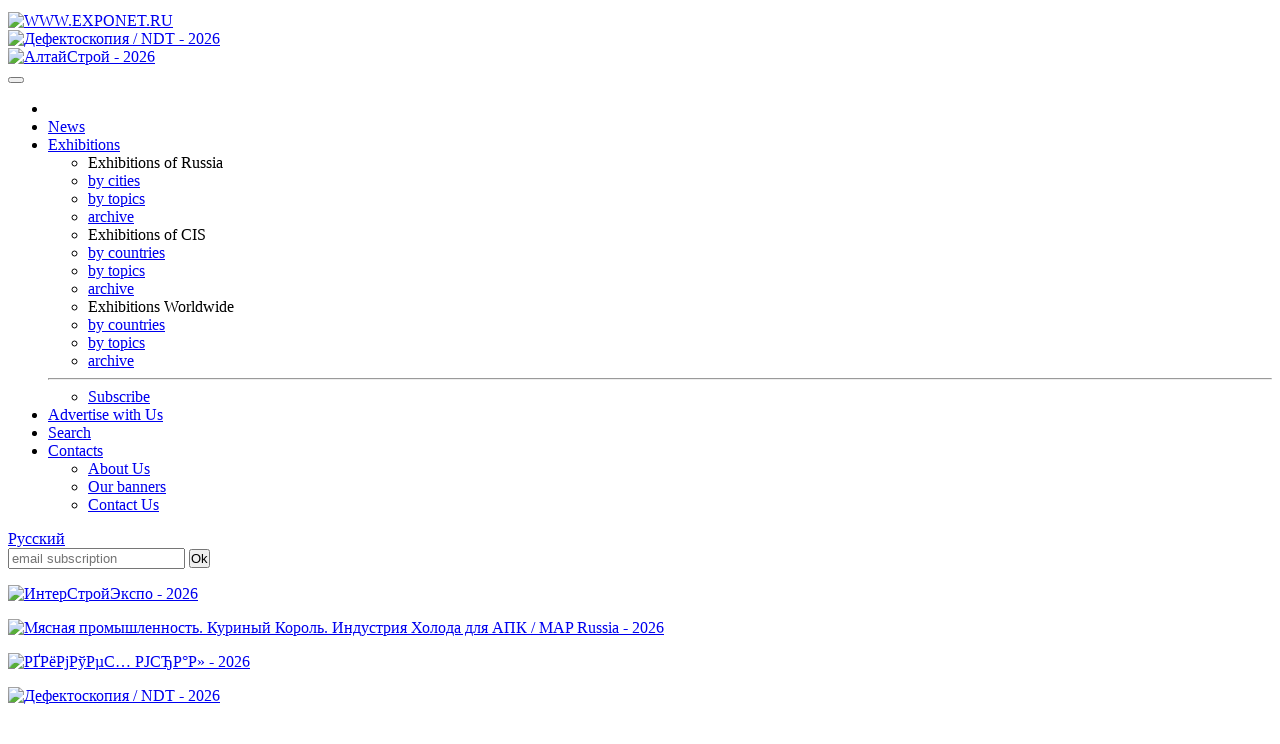

--- FILE ---
content_type: text/html; charset=windows-1251
request_url: https://www.exponet.ru/exhibitions/area/cis/topics/promexpo/dates/2009/p1l10000.en.html
body_size: 10608
content:
<!DOCTYPE html>
<HTML lang="en"><HEAD>
<META HTTP-EQUIV="Content-type" CONTENT="text/html; charset=windows-1251">
<meta name="viewport" content="initial-scale=1">
<link rel="stylesheet" type="text/css" href="/css/main1769033551.css" />
<link rel="stylesheet" href="/css/new/bootstrap.min.css" />
<link rel="stylesheet" href="/css/new/exponet-theme.css" />
<link rel="stylesheet" href="/css/jquery.fancybox.css" />

<link rel="stylesheet" type="text/css" media="screen" href="/css/new/main.css" />

<script src="/js/vendor/jquery-1.11.1.min.js"></script>
<script>window.jQuery || document.write('<script src="/js/vendor/jquery-1.11.1.min.js"><\/script>')</script>

<script src="/js/vendor/bootstrap.min.js"></script>
<script src="/js/jquery.fancybox.pack.js"></script>
<link rel="canonical" href="https://www.exponet.ru/exhibitions/area/cis/topics/promexpo/dates/2009/p1l10000.en.html" />
<meta name="revisit-after" content="7 Days">
<meta name="robots" content="ALL">
<meta name="rating" content="GENERAL">
<meta name="author" content="Exponet Ltd." />

<meta name='yandex-verification' content='4ca3f853c1f69868' />

<link rel="SHORTCUT ICON" href="/images/favicon.svg" />
<link rel="icon" href="/images/favicon.svg" type="image/svg+xml" />

<TITLE>EXPONET.RU - past  exhibitions in CIS by topic "Industrial Exhibitions"</TITLE>
<!--htdig_noindex-->
<meta name="keywords" content="machine, construction, industry, metallurgy, tools, machine tools, machine-tool construction, fuel, power navigation, shipbuilding, metallurgy, metal working equipment, computers mountain oil and gas, chemical industry, municipal economy, construction, automobile, tractor, aircraft, shipbuilding, researches and technologies, food-processing industry, power, electrical, engineer, instrument making, production and technologies military, sector tool engineering, product engineering, installation works, computer-aided manufacturing, robotics, ecology, safety, new and artificial materials, materials, science, technology, trade shows, tradeshows, tradeshow, trade show directories, current tradeshows, international, national"><!--/htdig_noindex-->
<script src="/js/vendor/modernizr-2.6.2.min.js"></script>
<script src="/js/main.js"></script>
<script src="//rum-static.pingdom.net/pa-5b7e4fe7ec93af0016000011.js" async></script>
</HEAD>
<!-- Google tag (gtag.js) -->
<script async src="https://www.googletagmanager.com/gtag/js?id=G-VCJJX8MWJV"></script>
<script>
  window.dataLayer = window.dataLayer || [];
  function gtag(){dataLayer.push(arguments);}
  gtag('js', new Date());

  gtag('config', 'G-VCJJX8MWJV');
</script>
<BODY>
<div class="container">
<TABLE class="counters_top"><TR>
<script src="/cb.js" type="text/javascript"></script>
</TR></TABLE><!--htdig_noindex-->

<header id="mainheader">
      <div class="headcol"><a href="/" id="logo" class="pull-left"><img src="/images/exponet.jpg" class="img-responsive" alt="WWW.EXPONET.RU"></a></div>

<!--<header id="mainheader">
      <div class="headcol"><a href="/" id="logo" class="pull-left"><img src="/images/exponet8mart.jpg" class="img-responsive" alt="WWW.EXPONET.RU"></a></div>
-->

<!--	<div class="headcol"><a href="/" id="logo" class="pull-left"><img src="/images/exponet_ny.gif" class="img-responsive" alt="WWW.EXPONET.RU"></a></div>
-->
	<div class="headcol text-center bannerholder"><A HREF="/banner.ru.html?id=20260429-defectoskopiya2026-234x60" TARGET="_blank"
><IMG SRC="https://exponet.ru/images/banners/20260429-defectoskopiya2026-234x60.gif?1769033551"
 WIDTH="234" HEIGHT="60" BORDER="0"
 ALT="Дефектоскопия / NDT - 2026"
></A></div>
	<div class="headcol text-right bannerholder"><A HREF="/banner.ru.html?id=20260430-altaystroybar2026-468x60" TARGET="_blank"
><IMG SRC="https://exponet.ru/images/banners/20260430-altaystroybar2026-468x60.jpg?1769033551"
 WIDTH="468" HEIGHT="60" BORDER="0"
 ALT="АлтайСтрой - 2026"
></A></div>
</header>
<div class="row" id="mainnav">
	<nav class="navbar navbar-primary topnav">
    <button class="menu__btn">
      <span></span>
    </button>
		 <ul class="nav navbar-nav">
			<li><a href="/index.en.html"><img src="/images/icon-home.png" alt=""></a></li>
			<li><a href="/news/exhibitions/index.en.html">News</a></li>
			<li class="parent">
				<a href="#">Exhibitions</a>
				<div class="dropdown-box">
					<div class="nav-row">
						<ul role="menu">
							<li>Exhibitions of Russia</li>
							<li><a href="/exhibitions/countries/rus/cities/index.en.html">by cities</a></li>
							<li><a href="/exhibitions/countries/rus/topics/index.en.html">by topics</a></li>
							<li><a href="/exhibitions/countries/rus/cities/dates/past/index.en.html">archive</a></li>
						</ul>
						<ul role="menu">
							<li>Exhibitions of CIS</li>
							<li><a href="/exhibitions/area/cis/index.en.html">by countries</a></li>
							<li><a href="/exhibitions/area/cis/topics/dates/future/index.en.html">by topics</a></li>
							<li><a href="/exhibitions/area/cis/dates/past/index.en.html">archive</a></li>
						</ul>
						<ul role="menu">
							<li>Exhibitions Worldwide</li>
							<li><a href="/exhibitions/area/world/index.en.html">by countries</a></li>
							<li><a href="/exhibitions/area/world/topics/dates/future/index.en.html">by topics</a></li>
							<li><a href="/exhibitions/area/world/dates/past/index.en.html">archive</a></li>						</ul>
					</div>
					<hr>
					<ul class="text-center">
						<li><a href="/subscribe.en.html">Subscribe</a></li>
					</ul>
				</div>				
			 </li>
			 <li><a href="/advert.en.html">Advertise with Us</a></li>
			 <li >
				<a href="/search/index.en.html">Search</a>
							</li>
			<li class="parent">
				<a href="/infocentre/contact.en.html">Contacts</a>
				<div class="dropdown-box">
					<ul>
						<li><a href="/infocentre/about.en.html">About Us</a></li>
						<li><a href="/buttons/index.en.html">Our banners</a></li>
						<li><a href="/infocentre/contact.en.html">Contact Us</a></li>
					</ul>
				</div>
			</li>
		</ul>
		<div class="pull-right pr1">
							<div class="pull-right">
					<a href="index.ru.html" class="btn btn-primary btn-sm navbar-btn">Русский</a>
				</div>
				                <div class="b-date pull-right">
			<FORM ACTION="/subscribe.en.html" METHOD="POST" style="margin:0;">
			<span class="form-group" style="margin:0;padding:0;"><input type="email" name="email" class="form-control" placeholder="email subscription"/></span>
			<span><input type=submit value="Ok" class="btn btn-primary btn-sm navbar-btn" style="margin:0;padding:0;"></span>
			</FORM>
			</div>
			<!-- <div class="b-date pull-right">
				<span>Today 22nd January 2026</span>
			</div> -->
		</div>
	</nav>
</div><!--/htdig_noindex-->
<section id="mainsection" class="row">
	<div id="sidebar">
		<!--htdig_noindex-->
<div class="text-center"><p class="thumbnail center-block mb10"><A HREF="/banner.ru.html?id=20260416-iseforum2026-100x100" TARGET="_blank"
><IMG SRC="https://exponet.ru/images/banners/20260416-iseforum2026-100x100.gif?1769033551"
 WIDTH="100" HEIGHT="100" BORDER="0"
 ALT="ИнтерСтройЭкспо - 2026"
></A></p></div>
<div class="text-center"><p class="thumbnail center-block mb10"><A HREF="/banner.ru.html?id=20260521-henkingmo2026-100x100" TARGET="_blank"
><IMG SRC="https://exponet.ru/images/banners/20260521-henkingmo2026-100x100.jpg?1769033551"
 WIDTH="100" HEIGHT="100" BORDER="0"
 ALT="Мясная промышленность. Куриный Король. Индустрия Холода для АПК / MAP Russia - 2026"
></A></p></div>
<div class="text-center"><p class="thumbnail center-block mb10"><A HREF="/banner.ru.html?id=20260528-chemtechek2026-100x100" TARGET="_blank"
><IMG SRC="https://exponet.ru/images/banners/20260528-chemtechek2026-100x100.png?1769033551"
 WIDTH="100" HEIGHT="100" BORDER="0"
 ALT="РҐРёРјРўРµС… РЈСЂР°Р» - 2026"
></A>
</p></div>
<div class="text-center"><p class="thumbnail center-block mb10">
<A HREF="/banner.ru.html?id=20260429-defectoskopiya2026-100x100" TARGET="_blank"
><IMG SRC="https://exponet.ru/images/banners/20260429-defectoskopiya2026-100x100.gif?1769033551"
 WIDTH="100" HEIGHT="100" BORDER="0"
 ALT="Дефектоскопия / NDT - 2026"
></A></p></div>
<div class="text-center"><p class="thumbnail center-block"><A HREF="/banner.ru.html?id=20260628-exporussiavnm2026-100x100" TARGET="_blank"
><IMG SRC="https://exponet.ru/images/banners/20260628-exporussiavnm2026-100x100.gif?1769033551"
 WIDTH="100" HEIGHT="100" BORDER="0"
 ALT="EXPO EURASIA VIETNAM 2026"
></A></p></div>

<FORM ACTION="/subscribe.en.html" METHOD="POST" style="margin:0;">
	<div class="panel panel-success">
		<div class="panel-heading text-center text-uppercase">Subscribe</div>
		<div class="panel-body text-center" style="background:#e9ecf1">
			<p>To receive periodical announces about upcoming exhibitions enter your e-mail address here.</p>
			<div class="form-group">
				<input type="email" name="email" class="form-control" placeholder="E-mail" />
			</div>
			<div class="form-group">
				<input type="submit" value="Subscribe" class="btn btn-success btn-block">
			</div>
		</div>
	</div>
</FORM>	</div>
	<div id="maincontent">
<ol class="breadcrumb">
	<li><A HREF="/index.en.html">EXPONET.RU</A></li>
	<li><A HREF="/exhibitions/area/cis/topics/dates/past/index.en.html">Exhibitions in CIS</A></li>
	<li><A HREF="/exhibitions/area/cis/topics/promexpo/dates/past/index.en.html">Industrial Exhibitions</A></li>
</ol>

<DIV class="expoheader">
<h1 class="page-title">Industrial Exhibitions</h1>
<ul class="nav nav-tabs nav-justified" id="expoTab">
		<li ><A href="/exhibitions/area/cis/topics/promexpo/dates/future/index.en.html">upcoming</a></li>
		<li class="active" ><A HREF="/exhibitions/area/cis/topics/promexpo/dates/past/index.en.html">past</A></li>
	</ul>
</DIV><!-- expo_header -->
<DIV class="expolist">
<h3>past  exhibitions in CIS</h3>
<ul class="pagination pagination-sm mb5">
<li class="disabled"><span>See also:</span><li><A href="/exhibitions/area/cis/topics/promexpo/dates/2025/index.en.html">2025</a></li><li><A href="/exhibitions/area/cis/topics/promexpo/dates/2024/index.en.html">2024</a></li><li><A href="/exhibitions/area/cis/topics/promexpo/dates/2023/index.en.html">2023</a></li><li><A href="/exhibitions/area/cis/topics/promexpo/dates/2022/index.en.html">2022</a></li><li><A href="/exhibitions/area/cis/topics/promexpo/dates/2021/index.en.html">2021</a></li><li><A href="/exhibitions/area/cis/topics/promexpo/dates/2020/index.en.html">2020</a></li><li><A href="/exhibitions/area/cis/topics/promexpo/dates/2019/index.en.html">2019</a></li><li><A href="/exhibitions/area/cis/topics/promexpo/dates/2018/index.en.html">2018</a></li><li><A href="/exhibitions/area/cis/topics/promexpo/dates/2017/index.en.html">2017</a></li><li><A href="/exhibitions/area/cis/topics/promexpo/dates/2016/index.en.html">2016</a></li><li><A href="/exhibitions/area/cis/topics/promexpo/dates/2015/index.en.html">2015</a></li><li><A href="/exhibitions/area/cis/topics/promexpo/dates/2014/index.en.html">2014</a></li><li><A href="/exhibitions/area/cis/topics/promexpo/dates/2013/index.en.html">2013</a></li><li><A href="/exhibitions/area/cis/topics/promexpo/dates/2012/index.en.html">2012</a></li><li><A href="/exhibitions/area/cis/topics/promexpo/dates/2011/index.en.html">2011</a></li><li><A href="/exhibitions/area/cis/topics/promexpo/dates/2010/index.en.html">2010</a></li><li class="active"><span>2009</span></li><li><A href="/exhibitions/area/cis/topics/promexpo/dates/2008/index.en.html">2008</a></li><li><A href="/exhibitions/area/cis/topics/promexpo/dates/2007/index.en.html">2007</a></li><li><A href="/exhibitions/area/cis/topics/promexpo/dates/2006/index.en.html">2006</a></li><li><A href="/exhibitions/area/cis/topics/promexpo/dates/2005/index.en.html">2005</a></li><li><A href="/exhibitions/area/cis/topics/promexpo/dates/2004/index.en.html">2004</a></li><li><A href="/exhibitions/area/cis/topics/promexpo/dates/2003/index.en.html">2003</a></li><li><A href="/exhibitions/area/cis/topics/promexpo/dates/2002/index.en.html">2002</a></li><li><A href="/exhibitions/area/cis/topics/promexpo/dates/2001/index.en.html">2001</a></li><li><A href="/exhibitions/area/cis/topics/promexpo/dates/2000/index.en.html">2000</a></li></ul>
<TABLE class="table table-striped">
<TR>
<Th style="width: 88px;">Date</Th>
<Th>Title, short description</Th>
<Th>&nbsp;</Th></TR><tr>
<td class="color1" >
11.02<br>13.02.2009</TD>
<TD class="color1" >
<A HREF="/exhibitions/by-id/metallv/metallv2009/index.en.html"><b>Metal. Equipment. Instrument - 2009</b></A> <b> (Lvov, Ukraine)</b><br/>
1st Specialized Exhibition</TD>
<TD class="color1" >&nbsp;</TD></TR><tr>
<td class="color2" >
25.02<br>27.02.2009</TD>
<TD class="color2" >
<A HREF="/exhibitions/by-id/energovin/energovin2009/index.en.html"><b>Energy Consumption. Energy Saving - 2009</b></A> <b> (Vinnica, Ukraine)</b><br/>
2nd Interregional Specialized Exhibition</TD>
<TD class="color2" >&nbsp;</TD></TR><tr>
<td class="color1" >
03.03<br>06.03.2009</TD>
<TD class="color1" >
<A HREF="/exhibitions/by-id/coldki/coldki2009/index.en.html"><b>Industrial Cold - 2009</b></A> <b> (Kiev, Ukraine)</b><br/>
8th Specialized Trade Show of Technologies for Industrial Refrigeration, Air Conditioning, and Ventilation</TD>
<TD class="color1" >&nbsp;</TD></TR><tr>
<td class="color2" >
04.03<br>06.03.2009</TD>
<TD class="color2" >
<A HREF="/exhibitions/by-id/electricslv/electricslv2009/index.en.html"><b>Electrics - 2009</b></A> <b> (Lvov, Ukraine)</b><br/>
5th Specialized Exhibition</TD>
<TD class="color2" >&nbsp;</TD></TR><tr>
<td class="color1" >
17.03<br>19.03.2009</TD>
<TD class="color1" >
<A HREF="/exhibitions/by-id/energyweekta/energyweekta2009/index.en.html"><b>Uzbekistan Energyweek - 2009</b></A> <b> (Tashkent, Uzbekistan)</b><br/>
4th International Specialized Exhibition</TD>
<TD class="color1" ><a href="/exhibitions/online/energyweekta2009/index.ru.html">Online&nbsp;catalog</a></TD></TR><tr>
<td class="color2" >
17.03<br>20.03.2009</TD>
<TD class="color2" >
<A HREF="/exhibitions/by-id/coldtroyanki/coldtroyanki2009/index.en.html"><b>Cold - 2009</b></A> <b> (Kiev, Ukraine)</b><br/>
12th International Specialized Exhibition</TD>
<TD class="color2" >&nbsp;</TD></TR><tr>
<td class="color1" >
17.03<br>19.03.2009</TD>
<TD class="color1" >
<A HREF="/exhibitions/by-id/uzelectroexpota/uzelectroexpota2009/index.en.html"><b>UzElectroExpo - 2009</b></A> <b> (Tashkent, Uzbekistan)</b><br/>
Specialized Exhibition</TD>
<TD class="color1" >&nbsp;</TD></TR><tr>
<td class="color1" >
17.03<br>19.03.2009</TD>
<TD class="color1" >
<A HREF="/exhibitions/by-id/energeticsta/energeticsta2009/index.en.html"><b>Energetics - 2009</b></A> <b> (Tashkent, Uzbekistan)</b><br/>
Specialized Exhibition</TD>
<TD class="color1" >&nbsp;</TD></TR><tr>
<td class="color1" >
17.03<br>19.03.2009</TD>
<TD class="color1" >
<A HREF="/exhibitions/by-id/energyta/energyta2009/index.en.html"><b>Clean Energy. Energy Saving - 2009</b></A> <b> (Tashkent, Uzbekistan)</b><br/>
4th International Specialized Exhibition of Energy Saving Technologies, Equipment for Energy Production on the Base of Renewable Sources, Energy Transformation and Distribution</TD>
<TD class="color1" >&nbsp;</TD></TR><tr>
<td class="color2" >
18.03<br>20.03.2009</TD>
<TD class="color2" >
<A HREF="/exhibitions/by-id/promstroyindustryas/promstroyindustryas2009/index.en.html"><b>Industrial Engineering - Astana - 2009</b></A> <b> (Astana, Kazakhstan)</b><br/>
10th Kazakhstan International Exhibition</TD>
<TD class="color2" >&nbsp;</TD></TR><tr>
<td class="color1" >
25.03<br>27.03.2009</TD>
<TD class="color1" >
<A HREF="/exhibitions/by-id/uzfoodta/uzfoodta2009/index.en.html"><b>WorldFoodUzbekistan - 2009</b></A> <b> (Tashkent, Uzbekistan)</b><br/>
9th International Uzbekistan Exhibition "Food Industry and Agriculture"</TD>
<TD class="color1" >&nbsp;</TD></TR><tr>
<td class="color2" >
31.03<br>03.04.2009</TD>
<TD class="color2" >
<A HREF="/exhibitions/by-id/instrumentki/instrumentki2009/index.en.html"><b>Metalworking. Instruments. Plastic - 2009</b></A> <b> (Kiev, Ukraine)</b>&nbsp;<img src="/images/awards/ufi.gif" width="30" height="23" alt="" title="Exhibition has been confered the rank of UFI"><br/>
International Specialized Exhibition</TD>
<TD class="color2" >&nbsp;</TD></TR><tr>
<td class="color1" >
01.04<br>04.04.2009</TD>
<TD class="color1" >
<A HREF="/exhibitions/by-id/energyvin/energyvin2009/index.en.html"><b>Building Market - 2009</b></A> <b> (Vinnica, Ukraine)</b><br/>
12th Interregional Specialized Exhibition</TD>
<TD class="color1" >&nbsp;</TD></TR><tr>
<td class="color2" >
01.04<br>03.04.2009</TD>
<TD class="color2" >
<A HREF="/exhibitions/by-id/fireki/fireki2009/index.en.html"><b>Firetech - Fire Safety Technologies - 2009</b></A> <b> (Kiev, Ukraine)</b><br/>
International Specialized Exhibition</TD>
<TD class="color2" >&nbsp;</TD></TR><tr>
<td class="color1" >
06.04<br>09.04.2009</TD>
<TD class="color1" >
<A HREF="/exhibitions/by-id/elcomki/elcomki2009/index.en.html"><b>Elcom Ukraine - 2009</b></A> <b> (Kiev, Ukraine)</b><br/>
13th International Exhibition of Power Engineering, Electrical Goods, Energy-Efficiency</TD>
<TD class="color1" >&nbsp;</TD></TR><tr>
<td class="color2" >
07.04<br>09.04.2009</TD>
<TD class="color2" >
<A HREF="/exhibitions/by-id/oilat/oilat2009/index.en.html"><b>Atyrau Oil & Gas - 2009</b></A> <b> (Atyrau, Kazakhstan)</b><br/>
8th North Caspian Regional Exhibition</TD>
<TD class="color2" >&nbsp;</TD></TR><tr>
<td class="color1" >
07.04<br>08.04.2009</TD>
<TD class="color1" >
<A HREF="/exhibitions/by-id/oiltechat/oiltechat2009/index.en.html"><b>OilTech Kazakhstan - 2009</b></A> <b> (Atyrau, Kazakhstan)</b><br/>
3rd Kazakhstan Technological Conference on Oil and Gas</TD>
<TD class="color1" >&nbsp;</TD></TR><tr>
<td class="color2" >
08.04<br>10.04.2009</TD>
<TD class="color2" >
<A HREF="/exhibitions/by-id/industrialexpota/industrialexpota2009/index.en.html"><b>IndustrialExpo Uzbekistan - 2009</b></A> <b> (Tashkent, Uzbekistan)</b><br/>
5th International Industrial Exhibition "Power. Chemistry. Mechanical Engineering"</TD>
<TD class="color2" >&nbsp;</TD></TR><tr>
<td class="color1" >
08.04<br>10.04.2009</TD>
<TD class="color1" >
<A HREF="/exhibitions/by-id/laboratoryata/laboratoryata2009/index.en.html"><b>Laboratory Expo Uzbekistan - 2009</b></A> <b> (Tashkent, Uzbekistan)</b><br/>
3rd Central Asian Specialized Exhibition</TD>
<TD class="color1" >&nbsp;</TD></TR><tr>
<td class="color2" >
14.04<br>17.04.2009</TD>
<TD class="color2" >
<A HREF="/exhibitions/by-id/labortechki/labortechki2009/index.en.html"><b>LaborTech - 2009</b></A> <b> (Kiev, Ukraine)</b><br/>
9th International Specialized Exhibition</TD>
<TD class="color2" >&nbsp;</TD></TR><tr>
<td class="color2" >
14.04<br>17.04.2009</TD>
<TD class="color2" >
<A HREF="/exhibitions/by-id/measurementki/measurementki2009/index.en.html"><b>CMD&A - 2009</b></A> <b> (Kiev, Ukraine)</b><br/>
4th International Specialized Exhibition</TD>
<TD class="color2" >&nbsp;</TD></TR><tr>
<td class="color1" >
15.04<br>18.04.2009</TD>
<TD class="color1" >
<A HREF="/exhibitions/by-id/expopackal/expopackal2009/index.en.html"><b>PackTek Kazakhstan - 2009</b></A> <b> (Almaty, Kazakhstan)</b><br/>
10th International Exhibition of Equipment and Technologies for Packing Industry</TD>
<TD class="color1" >&nbsp;</TD></TR><tr>
<td class="color1" >
15.04<br>18.04.2009</TD>
<TD class="color1" >
<A HREF="/exhibitions/by-id/foodtekal/foodtekal2009/index.en.html"><b>FoodTek Kazakhstan - 2009</b></A> <b> (Almaty, Kazakhstan)</b><br/>
10th International Exhibition of Food Processing Equipment, Trade Equipment, Equipment for Bars and Restaurants</TD>
<TD class="color1" >&nbsp;</TD></TR><tr>
<td class="color2" >
23.04<br>25.04.2009</TD>
<TD class="color2" >
<A HREF="/exhibitions/by-id/cleanexpoal/cleanexpoal2009/index.en.html"><b>CleanExpo Central Asia - 2009</b></A> <b> (Almaty, Kazakhstan)</b><br/>
7th Central Asiatic  International Exhibition "Cleaning and Washing Means, Equipment for Dry-Cleaners and Laundries and Cleaning Equipment"</TD>
<TD class="color2" >&nbsp;</TD></TR><tr>
<td class="color1" >
12.05<br>14.05.2009</TD>
<TD class="color1" >
<A HREF="/exhibitions/by-id/oguta/oguta2009/index.en.html"><b>OIL & GAS - 2009</b></A> <b> (Tashkent, Uzbekistan)</b><br/>
13th Uzbek International Exhibition "Oil and Gas"</TD>
<TD class="color1" >&nbsp;</TD></TR><tr>
<td class="color2" >
19.05<br>22.05.2009</TD>
<TD class="color2" >
<A HREF="/exhibitions/by-id/weldingmi/weldingmi2009/index.en.html"><b>Welding - 2009</b></A> <b> (Minsk, Belarus)</b><br/>
10th International Specialized Exhibition</TD>
<TD class="color2" >&nbsp;</TD></TR><tr>
<td class="color1" >
19.05<br>22.05.2009</TD>
<TD class="color1" >
<A HREF="/exhibitions/by-id/belpromexpomi/belpromexpomi2009/index.en.html"><b>Belpromexpo - Modern Plant - 2009</b></A> <b> (Minsk, Belarus)</b><br/>
12th International Specialized Exhibition</TD>
<TD class="color1" >&nbsp;</TD></TR><tr>
<td class="color1" >
19.05<br>22.05.2009</TD>
<TD class="color1" >
<A HREF="/exhibitions/by-id/energysavmi/energysavmi2009/index.en.html"><b>Energy & Resource Saving - 2009</b></A> <b> (Minsk, Belarus)</b><br/>
13th International Specialized Exhibition</TD>
<TD class="color1" >&nbsp;</TD></TR><tr>
<td class="color2" >
20.05<br>22.05.2009</TD>
<TD class="color2" >
<A HREF="/exhibitions/by-id/powerkazaal/powerkazaal2009/index.en.html"><b>Power-Kazindustry - 2009</b></A> <b> (Almaty, Kazakhstan)</b><br/>
10th International Industrial Exhibition of Power Engineering and Electric Engineering</TD>
<TD class="color2" >&nbsp;</TD></TR><tr>
<td class="color2" >
20.05<br>22.05.2009</TD>
<TD class="color2" >
<A HREF="/exhibitions/by-id/automational/automational2009/index.en.html"><b>Industrial Automation - 2009</b></A> <b> (Almaty, Kazakhstan)</b><br/>
International Exhibition</TD>
<TD class="color2" >&nbsp;</TD></TR><tr>
<td class="color1" >
20.05<br>22.05.2009</TD>
<TD class="color1" >
<A HREF="/exhibitions/by-id/mintechal/mintechal2009/index.en.html"><b>MinTech - 2009</b></A> <b> (Ust-Kamenogorsk, Kazakhstan)</b><br/>
7th International Exhibition of Equipment and Technologies of Mineral</TD>
<TD class="color1" >&nbsp;</TD></TR><tr>
<td class="color1" >
20.05<br>22.05.2009</TD>
<TD class="color1" >
<A HREF="/exhibitions/by-id/pumpsal/pumpsal2009/index.en.html"><b>Pumps & Compressors - 2009</b></A> <b> (Almaty, Kazakhstan)</b><br/>
International Exhibition</TD>
<TD class="color1" >&nbsp;</TD></TR><tr>
<td class="color1" >
20.05<br>22.05.2009</TD>
<TD class="color1" >
<A HREF="/exhibitions/by-id/cablesal/cablesal2009/index.en.html"><b>Lighting Equipment & Cables - 2009</b></A> <b> (Almaty, Kazakhstan)</b><br/>
International Exhibition</TD>
<TD class="color1" >&nbsp;</TD></TR><tr>
<td class="color1" >
20.05<br>22.05.2009</TD>
<TD class="color1" >
<A HREF="/exhibitions/by-id/energyal/energyal2009/index.en.html"><b>Power-Kazindustry - 2009</b></A> <b> (Almaty, Kazakhstan)</b><br/>
International Exhibition</TD>
<TD class="color1" >&nbsp;</TD></TR><tr>
<td class="color1" >
20.05<br>22.05.2009</TD>
<TD class="color1" >
<A HREF="/exhibitions/by-id/machinebuildingal/machinebuildingal2009/index.en.html"><b>Machine-Building and Metal-Working - 2009</b></A> <b> (Almaty, Kazakhstan)</b><br/>
3rd International Industrial Exhibition on Metalworking</TD>
<TD class="color1" >&nbsp;</TD></TR><tr>
<td class="color2" >
21.05<br>24.05.2009</TD>
<TD class="color2" >
<A HREF="/exhibitions/by-id/mebelod/mebelod2009/index.en.html"><b>Furniture and Interior - 2009</b></A> <b> (Odessa, Ukraine)</b><br/>
16th International Exhibition</TD>
<TD class="color2" >&nbsp;</TD></TR><tr>
<td class="color1" >
26.05<br>29.05.2009</TD>
<TD class="color1" >
<A HREF="/exhibitions/by-id/cemal/cemal2009/index.en.html"><b>Cem Central Asia - 2009</b></A> <b> (Almaty, Kazakhstan)</b><br/>
5th Anniversary Central Asian International Exhibition of Household Appliances, Electronics and Goods for Home</TD>
<TD class="color1" >&nbsp;</TD></TR><tr>
<td class="color2" >
02.06<br>05.06.2009</TD>
<TD class="color2" >
<A HREF="/exhibitions/by-id/oilba/oilba2009/index.en.html"><b>Caspian Oil and Gas - 2009</b></A> <b> (Baku, Azerbaijan)</b><br/>
16th International Exhibition and Conference</TD>
<TD class="color2" ><a href="/exhibitions/by-id/oilba/oilba2009/pressrelease.en.html" target="_blank">Press release</a></TD></TR><tr>
<td class="color1" >
02.06<br>05.06.2009</TD>
<TD class="color1" >
<A HREF="/exhibitions/by-id/microclimatemi/microclimatemi2009/index.en.html"><b>Microclimate and Cold - 2009</b></A> <b> (Minsk, Belarus)</b><br/>
3rd International Specialized Exhibition</TD>
<TD class="color1" >&nbsp;</TD></TR><tr>
<td class="color2" >
10.06<br>12.06.2009</TD>
<TD class="color2" >
<A HREF="/exhibitions/by-id/sheetmetalki/sheetmetalki2009/index.en.html"><b>Sheet Metal Ukraine - 2009</b></A> <b> (Kiev, Ukraine)</b><br/>
4th Specialized Technical Exhibition with International Participation</TD>
<TD class="color2" >&nbsp;</TD></TR><tr>
<td class="color1" >
10.06<br>13.06.2009</TD>
<TD class="color1" >
<A HREF="/exhibitions/by-id/furnitureal/furnitureal2009/index.en.html"><b>Furniture & Interior - 2009</b></A> <b> (Almaty, Kazakhstan)</b><br/>
International Exhibition</TD>
<TD class="color1" >&nbsp;</TD></TR><tr>
<td class="color2" >
10.06<br>12.06.2009</TD>
<TD class="color2" >
<A HREF="/exhibitions/by-id/tollski/tollski2009/index.en.html"><b>Tools and Fasteners - 2009</b></A> <b> (Kiev, Ukraine)</b><br/>
Specialized Industrial Exhibition</TD>
<TD class="color2" >&nbsp;</TD></TR><tr>
<td class="color1" >
10.06<br>12.06.2009</TD>
<TD class="color1" >
<A HREF="/exhibitions/by-id/wireropeki/wireropeki2009/index.en.html"><b>Wire & Hardware Ukraine - 2009</b></A> <b> (Kiev, Ukraine)</b><br/>
5th Specialized Technical Exhibition with International Participation</TD>
<TD class="color1" >&nbsp;</TD></TR><tr>
<td class="color1" >
10.06<br>12.06.2009</TD>
<TD class="color1" >
<A HREF="/exhibitions/by-id/engineersurfki/engineersurfki2009/index.en.html"><b>Surface Engineering - 2009</b></A> <b> (Kiev, Ukraine)</b><br/>
5th Specialized Technical Exhibition with International Participation</TD>
<TD class="color1" >&nbsp;</TD></TR><tr>
<td class="color2" >
10.06<br>12.06.2009</TD>
<TD class="color2" >
<A HREF="/exhibitions/by-id/weldingtechki/weldingtechki2009/index.en.html"><b>Welding. Related Technologies - 2009</b></A> <b> (Kiev, Ukraine)</b><br/>
Specialized Industrial Exhibition</TD>
<TD class="color2" >&nbsp;</TD></TR><tr>
<td class="color2" >
10.06<br>12.06.2009</TD>
<TD class="color2" >
<A HREF="/exhibitions/by-id/industrialforestki/industrialforestki2009/index.en.html"><b>Industrial Ecology - 2009</b></A> <b> (Kiev, Ukraine)</b><br/>
Specialized Industrial Exhibition</TD>
<TD class="color2" >&nbsp;</TD></TR><tr>
<td class="color1" >
10.06<br>12.06.2009</TD>
<TD class="color1" >
<A HREF="/exhibitions/by-id/metalski/metalski2009/index.en.html"><b>Non-Ferrous Metals Ukraine - 2009</b></A> <b> (Kiev, Ukraine)</b><br/>
Specialized Technical Exhibition with International Participation</TD>
<TD class="color1" >&nbsp;</TD></TR><tr>
<td class="color2" >
10.06<br>12.06.2009</TD>
<TD class="color2" >
<A HREF="/exhibitions/by-id/toplivoki/toplivoki2009/index.en.html"><b>MEDVIN: World of Liquefied and Compressed Gases - 2009</b></A> <b> (Kiev, Ukraine)</b><br/>
9th International Business-Forum and Specialized Exhibition</TD>
<TD class="color2" >&nbsp;</TD></TR><tr>
<td class="color1" >
10.06<br>12.06.2009</TD>
<TD class="color1" >
<A HREF="/exhibitions/by-id/pipelineki/pipelineki2009/index.en.html"><b>Pipeline Transportation - 2009</b></A> <b> (Kiev, Ukraine)</b><br/>
Specialized Industrial Exhibition</TD>
<TD class="color1" >&nbsp;</TD></TR><tr>
<td class="color2" >
10.06<br>12.06.2009</TD>
<TD class="color2" >
<A HREF="/exhibitions/by-id/pipeski/pipeski2009/index.en.html"><b>Tubes & Fittings Ukraine - 2009</b></A> <b> (Kiev, Ukraine)</b><br/>
Specialized Technical Exhibition with International Participation</TD>
<TD class="color2" >&nbsp;</TD></TR><tr>
<td class="color1" >
10.06<br>13.06.2009</TD>
<TD class="color1" >
<A HREF="/exhibitions/by-id/timberal/timberal2009/index.en.html"><b>Wood & Woodworking - 2009</b></A> <b> (Almaty, Kazakhstan)</b><br/>
International Exhibition</TD>
<TD class="color1" >&nbsp;</TD></TR><tr>
<td class="color1" >
10.06<br>13.06.2009</TD>
<TD class="color1" >
<A HREF="/exhibitions/by-id/architectureal/architectureal2009/index.en.html"><b>Architecture & Design - 2009</b></A> <b> (Almaty, Kazakhstan)</b><br/>
International Exhibition</TD>
<TD class="color1" >&nbsp;</TD></TR><tr>
<td class="color2" >
10.06<br>12.06.2009</TD>
<TD class="color2" >
<A HREF="/exhibitions/by-id/testingki/testingki2009/index.en.html"><b>Non-Destructive Testing and Technical Diagnostics - 2009</b></A> <b> (Kiev, Ukraine)</b><br/>
Specialized Industrial Exhibition</TD>
<TD class="color2" >&nbsp;</TD></TR><tr>
<td class="color1" >
24.06<br>26.06.2009</TD>
<TD class="color1" >
<A HREF="/exhibitions/by-id/kazmintekal/kazmintekal2009/index.en.html"><b>Mining Week Kazakhstan - 2009</b></A> <b> (Karaganda, Kazakhstan)</b><br/>
5th International Exhibition of Technologies and Equipment for Mining and Metallurgical Complex and Mineral Resources Rational Use</TD>
<TD class="color1" >&nbsp;</TD></TR><tr>
<td class="color2" >
24.06<br>26.06.2009</TD>
<TD class="color2" >
<A HREF="/exhibitions/by-id/europaor/europaor2009/index.en.html"><b>Europe. Asia. Cooperation without Borders - 2009</b></A> <b> (Aktobe, Kazakhstan)</b><br/>
Russian-Kazakhstan Industrial Exhibition</TD>
<TD class="color2" ><a href="/exhibitions/online/europaor2009/index.ru.html">Online&nbsp;catalog</a></TD></TR><tr>
<td class="color1" >
08.07<br>10.07.2009</TD>
<TD class="color1" >
<A HREF="/exhibitions/by-id/rescuemeansmi/rescuemeansmi2009/index.en.html"><b>Rescue Means. Fire and Industrial Safety - 2009</b></A> <b> (Minsk, Belarus)</b><br/>
5th International Specialized Exhibition</TD>
<TD class="color1" >&nbsp;</TD></TR><tr>
<td class="color2" >
01.09<br>03.09.2009</TD>
<TD class="color2" >
<A HREF="/exhibitions/by-id/electronicsod/electronicsod2009/index.en.html"><b>Electronics and Power Engineering - 2009</b></A> <b> (Odessa, Ukraine)</b><br/>
9th International Exhibition of Power Engineering and Electrotechnical Equipment, Energy Saving Technologies</TD>
<TD class="color2" >&nbsp;</TD></TR><tr>
<td class="color2" >
01.09<br>03.09.2009</TD>
<TD class="color2" >
<A HREF="/exhibitions/by-id/machinesod/machinesod2009/index.en.html"><b>Machines Expo - 2009</b></A> <b> (Odessa, Ukraine)</b><br/>
7th Specialized Exhibition of Machinebuilding Enterprises Products, Machine Tool and Instrument Making</TD>
<TD class="color2" >&nbsp;</TD></TR><tr>
<td class="color1" >
02.09<br>04.09.2009</TD>
<TD class="color1" >
<A HREF="/exhibitions/by-id/istweki/istweki2009/index.en.html"><b>ISTWE - 2009</b></A> <b> (Kiev, Ukraine)</b><br/>
Specialized Exhibition of Non-Traditional Energy Saving Equipment, Renewable Energy Sources and Production of Energy</TD>
<TD class="color1" >&nbsp;</TD></TR><tr>
<td class="color1" >
02.09<br>04.09.2009</TD>
<TD class="color1" >
<A HREF="/exhibitions/by-id/renewalki/renewalki2009/index.en.html"><b>RENEWAL - 2009. Fair of Retrofitted Equipment</b></A> <b> (Kiev, Ukraine)</b><br/>
Specialized Exhibition</TD>
<TD class="color1" >&nbsp;</TD></TR><tr>
<td class="color2" >
02.09<br>04.09.2009</TD>
<TD class="color2" >
<A HREF="/exhibitions/by-id/ecostandartki/ecostandartki2009/index.en.html"><b>ECO - 2009. Environmental Standards of Quality and Safe Products - a Step Into the Future</b></A> <b> (Kiev, Ukraine)</b><br/>
Specialized Exhibition</TD>
<TD class="color2" >&nbsp;</TD></TR><tr>
<td class="color1" >
04.09<br>06.09.2009</TD>
<TD class="color1" >
<A HREF="/exhibitions/by-id/buildexpoer/buildexpoer2009/index.en.html"><b>Build Expo - 2009</b></A> <b> (Yerevan, Armenia)</b><br/>
7th International Specialized Exhibition</TD>
<TD class="color1" >&nbsp;</TD></TR><tr>
<td class="color1" >
04.09<br>06.09.2009</TD>
<TD class="color1" >
<A HREF="/exhibitions/by-id/expoforumer/expoforumer2009/index.en.html"><b>Armenia EXPO - 2009</b></A> <b> (Yerevan, Armenia)</b><br/>
9th Regional Trade-Industrial Expo-Forum</TD>
<TD class="color1" >&nbsp;</TD></TR><tr>
<td class="color1" >
04.09<br>06.09.2009</TD>
<TD class="color1" >
<A HREF="/exhibitions/by-id/industrialer/industrialer2009/index.en.html"><b>Industrial Armenia EXPO - 2009</b></A> <b> (Yerevan, Armenia)</b><br/>
9th Regional Universal Trade and Industry Exhibition</TD>
<TD class="color1" >&nbsp;</TD></TR><tr>
<td class="color2" >
15.09<br>17.09.2009</TD>
<TD class="color2" >
<A HREF="/exhibitions/by-id/textileta/textileta2009/index.en.html"><b>CAITME - 2009</b></A> <b> (Tashkent, Uzbekistan)</b><br/>
5th Anniversary Central-Asian International Exhibition of Textile Equipment</TD>
<TD class="color2" >&nbsp;</TD></TR><tr>
<td class="color1" >
16.09<br>18.09.2009</TD>
<TD class="color1" >
<A HREF="/exhibitions/by-id/kazmetal/kazmetal2009/index.en.html"><b>KazMet - 2009</b></A> <b> (Almaty, Kazakhstan)</b><br/>
2nd Central-Asian International Exhibition "Metallurgy, Metalworking and Mechanical Engineering"</TD>
<TD class="color1" >&nbsp;</TD></TR><tr>
<td class="color2" >
16.09<br>18.09.2009</TD>
<TD class="color2" >
<A HREF="/exhibitions/by-id/ecotechal/ecotechal2009/index.en.html"><b>EcoTech - 2009</b></A> <b> (Almaty, Kazakhstan)</b><br/>
5th Anniversary Central Asian International Exhibiton "EcoTechnologies and Services for Industrial and Municipal Sectors"</TD>
<TD class="color2" >&nbsp;</TD></TR><tr>
<td class="color1" >
16.09<br>19.09.2009</TD>
<TD class="color1" >
<A HREF="/exhibitions/by-id/energki/energki2009/index.en.html"><b>MEDVIN: Aqua. Energy Saving - 2009</b></A> <b> (Zaporozhye, Ukraine)</b><br/>
3rd Specialized Exhibition with International Participation</TD>
<TD class="color1" >&nbsp;</TD></TR><tr>
<td class="color2" >
16.09<br>18.09.2009</TD>
<TD class="color2" >
<A HREF="/exhibitions/by-id/miningal/miningal2009/index.en.html"><b>MiningWorld Central Asia - 2009</b></A> <b> (Almaty, Kazakhstan)</b><br/>
15th Anniversary Central Asiatic International Exhibition "Mining Equipment, Ore and Minerals Extraction and Concentration"</TD>
<TD class="color2" >&nbsp;</TD></TR><tr>
<td class="color1" >
22.09<br>25.09.2009</TD>
<TD class="color1" >
<A HREF="/exhibitions/by-id/forestki/forestki2009/index.en.html"><b>Lisderevmash - 2009</b></A> <b> (Kiev, Ukraine)</b><br/>
9th International Specialized Exhibition of Machinery and Equipment for Timber, Woodworking and Furniture Industry</TD>
<TD class="color1" >&nbsp;</TD></TR><tr>
<td class="color2" >
22.09<br>25.09.2009</TD>
<TD class="color2" >
<A HREF="/exhibitions/by-id/roadservicemi/roadservicemi2009/index.en.html"><b>Roadside Service - 2009</b></A> <b> (Minsk, Belarus)</b><br/>
3rd  International Specialized Exhibition</TD>
<TD class="color2" >&nbsp;</TD></TR><tr>
<td class="color1" >
23.09<br>25.09.2009</TD>
<TD class="color1" >
<A HREF="/exhibitions/by-id/foodweekta/foodweekta2009/index.en.html"><b>FoodWeek Uzbekistan - 2009</b></A> <b> (Tashkent, Uzbekistan)</b><br/>
14th Annual International Exhibition of Food and Drinks, Food Processing and Packing Technologies in Uzbekistan</TD>
<TD class="color1" >&nbsp;</TD></TR><tr>
<td class="color2" >
23.09<br>25.09.2009</TD>
<TD class="color2" >
<A HREF="/exhibitions/by-id/energypromki/energypromki2009/index.en.html"><b>Power in Industry of Ukraine - 2009</b></A> <b> (Kiev, Ukraine)</b><br/>
7th International Specialized Exhibition</TD>
<TD class="color2" >&nbsp;</TD></TR><tr>
<td class="color2" >
23.09<br>25.09.2009</TD>
<TD class="color2" >
<A HREF="/exhibitions/by-id/fuelki/fuelki2009/index.en.html"><b>Fuel and Energy Complex of Ukraine: Present and Future - 2009</b></A> <b> (Kiev, Ukraine)</b><br/>
7th International Forum</TD>
<TD class="color2" >&nbsp;</TD></TR><tr>
<td class="color1" >
24.09<br>27.09.2009</TD>
<TD class="color1" >
<A HREF="/exhibitions/by-id/gidravlickhv/gidravlickhv2009/index.en.html"><b>Hydraulic and Pneumatic Equipment. Pumps - 2009</b></A> <b> (Kharkov, Ukraine)</b><br/>
9th Specialized Exhibition</TD>
<TD class="color1" >&nbsp;</TD></TR><tr>
<td class="color1" >
24.09<br>27.09.2009</TD>
<TD class="color1" >
<A HREF="/exhibitions/by-id/metalkhv/metalkhv2009/index.en.html"><b>Mechanical Engineering. Metallurgy. Metalworking - 2009</b></A> <b> (Kharkov, Ukraine)</b><br/>
10th Specialized Exhibition</TD>
<TD class="color1" >&nbsp;</TD></TR><tr>
<td class="color1" >
24.09<br>27.09.2009</TD>
<TD class="color1" >
<A HREF="/exhibitions/by-id/woodworkingkhv/woodworkingkhv2009/index.en.html"><b>Woodworking - 2009. Wood Raw Materials Resources in 2010</b></A> <b> (Kharkov, Ukraine)</b><br/>
7th Specialized Exhibition</TD>
<TD class="color1" >&nbsp;</TD></TR><tr>
<td class="color2" >
29.09<br>02.10.2009</TD>
<TD class="color2" >
<A HREF="/exhibitions/by-id/alternativlv/alternativlv2009/index.en.html"><b>Alternative Energy - 2009</b></A> <b> (Lvov, Ukraine)</b><br/>
Specialized Expozition</TD>
<TD class="color2" >&nbsp;</TD></TR><tr>
<td class="color1" >
29.09<br>02.10.2009</TD>
<TD class="color1" >
<A HREF="/exhibitions/by-id/heatinglv/heatinglv2009/index.en.html"><b>Heating - 2009</b></A> <b> (Lvov, Ukraine)</b><br/>
3rd International Specialized Exhibition</TD>
<TD class="color1" >&nbsp;</TD></TR><tr>
<td class="color2" >
29.09<br>02.10.2009</TD>
<TD class="color2" >
<A HREF="/exhibitions/by-id/polymersmi/polymersmi2009/index.en.html"><b>Polymers & Glass in Packing Production - 2009</b></A> <b> (Minsk, Belarus)</b><br/>
7th International Specialized Salon</TD>
<TD class="color2" >&nbsp;</TD></TR><tr>
<td class="color1" >
29.09<br>02.10.2009</TD>
<TD class="color1" >
<A HREF="/exhibitions/by-id/otoplenielv/otoplenielv2009/index.en.html"><b>Heating Equipment on Solid Fuel - 2009</b></A> <b> (Lvov, Ukraine)</b><br/>
2nd International Specialized Exhibition</TD>
<TD class="color1" >&nbsp;</TD></TR><tr>
<td class="color2" >
07.10<br>09.10.2009</TD>
<TD class="color2" >
<A HREF="/exhibitions/by-id/uzpowerta/uzpowerta2009/index.en.html"><b>Power Uzbekistan - 2009</b></A> <b> (Tashkent, Uzbekistan)</b><br/>
4th Uzbek International Exhibition "Energy and Lighting"</TD>
<TD class="color2" >&nbsp;</TD></TR><tr>
<td class="color1" >
07.10<br>09.10.2009</TD>
<TD class="color1" >
<A HREF="/exhibitions/by-id/uzcomakta/uzcomakta2009/index.en.html"><b>Road Building and Municipal Machinery and Equipment - UzComak - 2009</b></A> <b> (Tashkent, Uzbekistan)</b><br/>
Specialized Exhibition</TD>
<TD class="color1" >&nbsp;</TD></TR><tr>
<td class="color2" >
08.10<br>12.10.2009</TD>
<TD class="color2" >
<A HREF="/exhibitions/by-id/bishkekbi/bishkekbi2009/index.en.html"><b>Bishkek - 2009</b></A> <b> (Bishkek, Kyrgyzstan)</b><br/>
17th International Exhibition-Fair</TD>
<TD class="color2" >&nbsp;</TD></TR><tr>
<td class="color1" >
13.10<br>15.10.2009</TD>
<TD class="color1" >
<A HREF="/exhibitions/by-id/prodmaexpood/prodmaexpood2009/index.en.html"><b>ProdMashExpo - 2009</b></A> <b> (Odessa, Ukraine)</b><br/>
7th International Specialized Exhibition</TD>
<TD class="color1" >&nbsp;</TD></TR><tr>
<td class="color2" >
13.10<br>15.10.2009</TD>
<TD class="color2" >
<A HREF="/exhibitions/by-id/tradeod/tradeod2009/index.en.html"><b>Trading Equipment - 2009</b></A> <b> (Odessa, Ukraine)</b><br/>
11th International Specialized Exhibition</TD>
<TD class="color2" >&nbsp;</TD></TR><tr>
<td class="color1" >
13.10<br>15.10.2009</TD>
<TD class="color1" >
<A HREF="/exhibitions/by-id/upackod/upackod2009/index.en.html"><b>Containers and Packing - 2009</b></A> <b> (Odessa, Ukraine)</b><br/>
9th International Specialized Exhibition</TD>
<TD class="color1" >&nbsp;</TD></TR><tr>
<td class="color2" >
27.10<br>29.10.2009</TD>
<TD class="color2" >
<A HREF="/exhibitions/by-id/energelectrkhv/energelectrkhv2009/index.en.html"><b>Power Generation. Electrical Engineering. Energy-Saving - 2009</b></A> <b> (Kharkov, Ukraine)</b><br/>
12th Specialized Exhibition</TD>
<TD class="color2" >&nbsp;</TD></TR><tr>
<td class="color1" >
27.10<br>29.10.2009</TD>
<TD class="color1" >
<A HREF="/exhibitions/by-id/miningdush/miningdush2009/index.en.html"><b>MiningWorld Tajikistan - 2009</b></A> <b> (Dushanbe, Tajikistan)</b><br/>
4th International Exhibition</TD>
<TD class="color1" >&nbsp;</TD></TR><tr>
<td class="color1" >
27.10<br>29.10.2009</TD>
<TD class="color1" >
<A HREF="/exhibitions/by-id/kipkhv/kipkhv2009/index.en.html"><b>Control Instrumentation - 2009</b></A> <b> (Kharkov, Ukraine)</b><br/>
12th Specialized Exhibition</TD>
<TD class="color1" >&nbsp;</TD></TR><tr>
<td class="color2" >
27.10<br>29.10.2009</TD>
<TD class="color2" >
<A HREF="/exhibitions/by-id/powerdush/powerdush2009/index.en.html"><b>Power Tajikistan - 2009</b></A> <b> (Dushanbe, Tajikistan)</b><br/>
3rd International Exhibition</TD>
<TD class="color2" >&nbsp;</TD></TR><tr>
<td class="color1" >
29.10<br>01.11.2009</TD>
<TD class="color1" >
<A HREF="/exhibitions/by-id/bathod/bathod2009/index.en.html"><b>Bath-room - 2009</b></A> <b> (Odessa, Ukraine)</b><br/>
6th International Exhibition</TD>
<TD class="color1" >&nbsp;</TD></TR><tr>
<td class="color1" >
29.10<br>01.11.2009</TD>
<TD class="color1" >
<A HREF="/exhibitions/by-id/mebelaod/mebelaod2009/index.en.html"><b>Furniture and Interior - 2009</b></A> <b> (Odessa, Ukraine)</b><br/>
17th International Exhibition</TD>
<TD class="color1" >&nbsp;</TD></TR><tr>
<td class="color2" >
29.10<br>31.10.2009</TD>
<TD class="color2" >
<A HREF="/exhibitions/by-id/exporussiaer/exporussiaer2009/index.en.html"><b>Expo-Russia Armenia - 2009</b></A> <b> (Yerevan, Armenia)</b><br/>
Annual Russian Exhibition in Armenia</TD>
<TD class="color2" ><a href="/exhibitions/by-id/exporussiaer/exporussiaer2009/pressrelease.en.html" target="_blank">Press release</a></TD></TR><tr>
<td class="color1" >
03.11<br>05.11.2009</TD>
<TD class="color1" >
<A HREF="/exhibitions/by-id/oilki/oilki2009/index.en.html"><b>Oil & Gas - 2009</b></A> <b> (Kiev, Ukraine)</b><br/>
International Exhibition of Oil-and-Gas Industry</TD>
<TD class="color1" >&nbsp;</TD></TR><tr>
<td class="color2" >
03.11<br>05.11.2009</TD>
<TD class="color2" >
<A HREF="/exhibitions/by-id/uzminingta/uzminingta2009/index.en.html"><b>MiningWorld Uzbekistan - 2009</b></A> <b> (Tashkent, Uzbekistan)</b><br/>
4th Uzbek International Exhibition "Mining Equipmenton, Extraction and Dressing of Ores and Minerals"</TD>
<TD class="color2" >&nbsp;</TD></TR><tr>
<td class="color1" >
03.11<br>05.11.2009</TD>
<TD class="color1" >
<A HREF="/exhibitions/by-id/powerkazal/powerkazal2009/index.en.html"><b>Power Kazakhstan - 2009</b></A> <b> (Almaty, Kazakhstan)</b><br/>
8th Kazakhstan International Exhibition and Conference "Energy and Lighting"</TD>
<TD class="color1" >&nbsp;</TD></TR><tr>
<td class="color1" >
03.11<br>05.11.2009</TD>
<TD class="color1" >
<A HREF="/exhibitions/by-id/chemplastasiata/chemplastasiata2009/index.en.html"><b>ChemPlastAsia - 2009</b></A> <b> (Tashkent, Uzbekistan)</b><br/>
3rd Central-Asian International Exhibition "Chemistry, Plastics, Rubber"</TD>
<TD class="color1" >&nbsp;</TD></TR><tr>
<td class="color2" >
03.11<br>05.11.2009</TD>
<TD class="color2" >
<A HREF="/exhibitions/by-id/chempromexpoki/chempromexpoki2009/index.en.html"><b>ChemPromExpo - 2009</b></A> <b> (Kiev, Ukraine)</b><br/>
3rd International Exhibition of Chemical Industry</TD>
<TD class="color2" >&nbsp;</TD></TR><tr>
<td class="color2" >
03.11<br>05.11.2009</TD>
<TD class="color2" >
<A HREF="/exhibitions/by-id/mashineryasiata/mashineryasiata2009/index.en.html"><b>Machinery Central Asia - 2009</b></A> <b> (Tashkent, Uzbekistan)</b><br/>
2nd Central-Asian International Exhibition "Machinebuilding. Machine-Tool Building. Automation"</TD>
<TD class="color2" >&nbsp;</TD></TR><tr>
<td class="color1" >
03.11<br>05.11.2009</TD>
<TD class="color1" >
<A HREF="/exhibitions/by-id/energyki/energyki2009/index.en.html"><b>Energy and Power Engineering - 2009</b></A> <b> (Kiev, Ukraine)</b><br/>
8th International Exhibition of Energy Generation, Distribution and Conservation; Alternative Energy Sources</TD>
<TD class="color1" >&nbsp;</TD></TR><tr>
<td class="color2" >
24.11<br>27.11.2009</TD>
<TD class="color2" >
<A HREF="/exhibitions/by-id/bearingki/bearingki2009/index.en.html"><b>Bearings - 2009</b></A> <b> (Kiev, Ukraine)</b>&nbsp;<img src="/images/awards/ufi.gif" width="30" height="23" alt="" title="Exhibition has been confered the rank of UFI"><br/>
International Specialized Exhibition</TD>
<TD class="color2" >&nbsp;</TD></TR><tr>
<td class="color2" >
24.11<br>27.11.2009</TD>
<TD class="color2" >
<A HREF="/exhibitions/by-id/ukrmachtechki/ukrmachtechki2009/index.en.html"><b>UkrMachTech - 2009</b></A> <b> (Kiev, Ukraine)</b>&nbsp;<img src="/images/awards/ufi.gif" width="30" height="23" alt="" title="Exhibition has been confered the rank of UFI"><br/>
International Specialized Exhibition of Industrial Technologies and Equipment</TD>
<TD class="color2" >&nbsp;</TD></TR><tr>
<td class="color2" >
24.11<br>27.11.2009</TD>
<TD class="color2" >
<A HREF="/exhibitions/by-id/industrialsafetyki/industrialsafetyki2009/index.en.html"><b>Industrial Safety - 2009</b></A> <b> (Kiev, Ukraine)</b>&nbsp;<img src="/images/awards/ufi.gif" width="30" height="23" alt="" title="Exhibition has been confered the rank of UFI"><br/>
International Exhibition of Protection Facilities and Working Area Safety</TD>
<TD class="color2" >&nbsp;</TD></TR><tr>
<td class="color2" >
24.11<br>27.11.2009</TD>
<TD class="color2" >
<A HREF="/exhibitions/by-id/industrialforumki/industrialforumki2009/index.en.html"><b>International Industrial Forum - 2009</b></A> <b> (Kiev, Ukraine)</b>&nbsp;<img src="/images/awards/ufi.gif" width="30" height="23" alt="" title="Exhibition has been confered the rank of UFI"><br/>
8th International Industrial Forum</TD>
<TD class="color2" >&nbsp;</TD></TR><tr>
<td class="color2" >
24.11<br>27.11.2009</TD>
<TD class="color2" >
<A HREF="/exhibitions/by-id/ukrplasttechki/ukrplasttechki2009/index.en.html"><b>UkrPlastTech - 2009</b></A> <b> (Kiev, Ukraine)</b>&nbsp;<img src="/images/awards/ufi.gif" width="30" height="23" alt="" title="Exhibition has been confered the rank of UFI"><br/>
International Specialized Exhibition of Equipment and Technologies for Plastics Production and Processing</TD>
<TD class="color2" >&nbsp;</TD></TR><tr>
<td class="color2" >
24.11<br>27.11.2009</TD>
<TD class="color2" >
<A HREF="/exhibitions/by-id/metalworkingki/metalworkingki2009/index.en.html"><b>Metal-Working - 2009</b></A> <b> (Kiev, Ukraine)</b>&nbsp;<img src="/images/awards/ufi.gif" width="30" height="23" alt="" title="Exhibition has been confered the rank of UFI"><br/>
International Specialized Exhibition of Metalworking Technologies and Equipment</TD>
<TD class="color2" >&nbsp;</TD></TR><tr>
<td class="color2" >
24.11<br>27.11.2009</TD>
<TD class="color2" >
<A HREF="/exhibitions/by-id/ukrusedtechki/ukrusedtechki2009/index.en.html"><b>UkrUsedTech - 2009</b></A> <b> (Kiev, Ukraine)</b>&nbsp;<img src="/images/awards/ufi.gif" width="30" height="23" alt="" title="Exhibition has been confered the rank of UFI"><br/>
International Trade Fair for Secondhand Equipment and Machinery</TD>
<TD class="color2" >&nbsp;</TD></TR><tr>
<td class="color2" >
24.11<br>27.11.2009</TD>
<TD class="color2" >
<A HREF="/exhibitions/by-id/psiki/psiki2009/index.en.html"><b>Patterns, Standards, Instruments - 2009</b></A> <b> (Kiev, Ukraine)</b>&nbsp;<img src="/images/awards/ufi.gif" width="30" height="23" alt="" title="Exhibition has been confered the rank of UFI"><br/>
International Trade Fair for Controlling and Measuring Instruments, Laboratory and Testing Equipment, Metrology and Certification</TD>
<TD class="color2" >&nbsp;</TD></TR><tr>
<td class="color2" >
24.11<br>27.11.2009</TD>
<TD class="color2" >
<A HREF="/exhibitions/by-id/automationki/automationki2009/index.en.html"><b>UkrPromAutomation - 2009</b></A> <b> (Kiev, Ukraine)</b><br/>
International Specialized Exhibition</TD>
<TD class="color2" >&nbsp;</TD></TR><tr>
<td class="color2" >
24.11<br>27.11.2009</TD>
<TD class="color2" >
<A HREF="/exhibitions/by-id/ukrweldingki/ukrweldingki2009/index.en.html"><b>UkrWelding - 2009</b></A> <b> (Kiev, Ukraine)</b>&nbsp;<img src="/images/awards/ufi.gif" width="30" height="23" alt="" title="Exhibition has been confered the rank of UFI"><br/>
International Specialized Exhibition of Technologies, Equipment and Materials</TD>
<TD class="color2" >&nbsp;</TD></TR><tr>
<td class="color2" >
24.11<br>27.11.2009</TD>
<TD class="color2" >
<A HREF="/exhibitions/by-id/subcontractski/subcontractski2009/index.en.html"><b>Subcontracts - 2009</b></A> <b> (Kiev, Ukraine)</b>&nbsp;<img src="/images/awards/ufi.gif" width="30" height="23" alt="" title="Exhibition has been confered the rank of UFI"><br/>
International Specialized Exhibition. Partner`s Search for Placing Orders by Kinds of Production, Parts, Components, Wares</TD>
<TD class="color2" >&nbsp;</TD></TR><tr>
<td class="color2" >
24.11<br>27.11.2009</TD>
<TD class="color2" >
<A HREF="/exhibitions/by-id/hydraulicski/hydraulicski2009/index.en.html"><b>Hydraulics. Pneumatics - 2009</b></A> <b> (Kiev, Ukraine)</b><br/>
International Specialized Exhibition</TD>
<TD class="color2" >&nbsp;</TD></TR><tr>
<td class="color1" >
25.11<br>27.11.2009</TD>
<TD class="color1" >
<A HREF="/exhibitions/by-id/prodtechexpota/prodtechexpota2009/index.en.html"><b>UzProdTechExpo - 2009</b></A> <b> (Tashkent, Uzbekistan)</b><br/>
5th International Exhibition "Food Equipment & Food Production Technologies. Packing. Trading and Refrigerating Equipment"</TD>
<TD class="color1" >&nbsp;</TD></TR></table></DIV><!-- expo_list -->


</div>
</section>
</div>
<footer id="mainfooter">
	<div class="container">
	<!--htdig_noindex-->
	<div class="row" id="footernav">
	<nav class="footernav col-xs-2 text-center">
		<h4>Exhibitions</h4>
		<ul role="menu" class="list-unstyled">
			<li>Exhibitions of Russia</li>
			<li><a href="/exhibitions/countries/rus/cities/index.en.html">by cities</a></li>
			<li><a href="/exhibitions/countries/rus/topics/index.en.html">by topics</a></li>
			<li><a href="/exhibitions/countries/rus/cities/dates/past/index.en.html">archive</a></li>
		</ul>
		<ul role="menu" class="list-unstyled">
			<li>Exhibitions of CIS</li>
			<li><a href="/exhibitions/area/cis/index.en.html">by countries</a></li>
			<li><a href="/exhibitions/area/cis/topics/dates/future/index.en.html">by topics</a></li>
			<li><a href="/exhibitions/area/cis/dates/past/index.en.html">archive</a></li>
		</ul>
		<ul role="menu" class="list-unstyled">
			<li>Exhibitions Worldwide</li>
			<li><a href="/exhibitions/area/world/index.en.html">by countries</a></li>
			<li><a href="/exhibitions/area/world/topics/dates/future/index.en.html">by topics</a></li>
			<li><a href="/exhibitions/area/world/dates/past/index.en.html">archive</a></li>						</ul>
		</ul>
	</nav>
	<nav class="footernav col-xs-2 text-center">
		<h4>About exhibitions</h4>
		<p><a href="/exhibitions/online/gallery/index.en.html">Gallery</a></p>
	</nav>
	<nav class="footernav col-xs-2 text-center">
		<h4>Participants list</h4>
		<p><a href="/exhibitions/online/dates/index.en.html">By date</a></p>
		<p><a href="/exhibitions/online/index.en.html">Alphabetical</a></p>
		<p><a href="/exhibitions/online/topic/index.en.html">By topics</a></p>
	</nav>
	<nav class="footernav col-xs-2 text-center">
		<h4>Services for participants</h4>
					</nav>
	<nav class="footernav col-xs-2 text-center">
		<h4>Services</h4>
		<!-- 20220316 NorD закомментировано по заявке от Скряга Н. http://wiki.ic/twiki/bin/view/Sandbox/ExponetCurrentTasks#20220316_disable_hotels
		<p><a href="/hotels/index.en.html">Hotels</a></p> -->
		<p><a href="/exhibitions/countries/rus/cities/directory.en.html">About cities</a></p>
	</nav>
	<nav class="footernav col-xs-2 text-center">
		<h4>Exponet.ru</h4>
		<p><a href="/infocentre/about.en.html">About us</a></p>
		<p><a href="/news/server/index.en.html">News</a></p>
		<p><a href="/buttons/index.en.html">Our banners</a></p>
		<p><a href="/infocentre/contact.en.html">Contacts Us</a></p>
	</nav>
</div>	</div>
<div class="copyright"><p>© InfoCentre 1996-2026</p></div>
</footer>
<div class="subfooter clearfix">
	<div class="container">
		<div class="pull-left">
			




<!-- Rating@Mail.ru counter -->
<script type="text/javascript">
var _tmr = window._tmr || (window._tmr = []);
_tmr.push({id: "88844", type: "pageView", start: (new Date()).getTime()});
(function (d, w, id) {
  if (d.getElementById(id)) return;
    var ts = d.createElement("script"); ts.type = "text/javascript"; ts.async = true; ts.id = id;
      ts.src = "https://top-fwz1.mail.ru/js/code.js";
        var f = function () {var s = d.getElementsByTagName("script")[0]; s.parentNode.insertBefore(ts, s);};
	  if (w.opera == "[object Opera]") { d.addEventListener("DOMContentLoaded", f, false); } else { f(); }
	  })(document, window, "topmailru-code");
	  </script><noscript><div>
	  <img src="https://top-fwz1.mail.ru/counter?id=88844;js=na" style="border:0;position:absolute;left:-9999px;" alt="Top.Mail.Ru" />
	  </div></noscript>
	  <!-- //Rating@Mail.ru counter -->
<!-- Rating@Mail.ru logo -->
<a href="https://top.mail.ru/jump?from=88844">
<img src="https://top-fwz1.mail.ru/counter?id=88844;t=456;l=1" style="border:0;" height="31" width="88" alt="Top.Mail.Ru" /></a>
<!-- //Rating@Mail.ru logo -->	  	  

<!--LiveInternet counter--><script type="text/javascript"><!--
document.write("<a href='https://www.liveinternet.ru/click' "+
"target=_blank><img src='https://counter.yadro.ru/hit?t52.6;r"+
escape(document.referrer)+((typeof(screen)=="undefined")?"":
";s"+screen.width+"*"+screen.height+"*"+(screen.colorDepth?
screen.colorDepth:screen.pixelDepth))+";u"+escape(document.URL)+
";h"+escape(document.title.substring(0,80))+";"+Math.random()+
"' alt='' title='LiveInternet: показано число просмотров и"+
" посетителей за 24 часа' "+
"border=0 width=88 height=31><\/a>")//--></script><!--/LiveInternet-->


<!-- Yandex.Metrika counter -->
<script type="text/javascript" >
   (function(m,e,t,r,i,k,a){m[i]=m[i]||function(){(m[i].a=m[i].a||[]).push(arguments)};
   m[i].l=1*new Date();k=e.createElement(t),a=e.getElementsByTagName(t)[0],k.async=1,k.src=r,a.parentNode.insertBefore(k,a)})
   (window, document, "script", "https://mc.yandex.ru/metrika/tag.js", "ym");

   ym(79012519, "init", {
        clickmap:true,
        trackLinks:true,
        accurateTrackBounce:true,
        webvisor:true
   });
</script>

<!-- Yandex.Metrika counter OLD -->
<script type="text/javascript">
(function (d, w, c) {
    (w[c] = w[c] || []).push(function() {
        try {
            w.yaCounter96177 = new Ya.Metrika({id:96177,
                    clickmap:true,type:1});
        } catch(e) { }
    });

    var n = d.getElementsByTagName("script")[0],
        s = d.createElement("script"),
        f = function () { n.parentNode.insertBefore(s, n); };
    s.type = "text/javascript";
    s.async = true;
    s.src = (d.location.protocol == "https:" ? "https:" : "http:") + "//mc.yandex.ru/metrika/watch.js";

    if (w.opera == "[object Opera]") {
        d.addEventListener("DOMContentLoaded", f, false);
    } else { f(); }
})(document, window, "yandex_metrika_callbacks");
</script>
<noscript><div><img src="//mc.yandex.ru/watch/96177?cnt-class=1" style="position:absolute; left:-9999px;" alt="" /></div></noscript>
<!-- /Yandex.Metrika counter -->

<!-- rem from 20241126 moved to G-VCJJX8MWJV
<script>
  (function(i,s,o,g,r,a,m){i['GoogleAnalyticsObject']=r;i[r]=i[r]||function(){
  (i[r].q=i[r].q||[]).push(arguments)},i[r].l=1*new Date();a=s.createElement(o),
  m=s.getElementsByTagName(o)[0];a.async=1;a.src=g;m.parentNode.insertBefore(a,m)
  })(window,document,'script','https://www.google-analytics.com/analytics.js','ga');

  ga('create', 'UA-76335976-1', 'auto');
  ga('send', 'pageview');

</script>
-->


<!-- <TD ALIGN="CENTER">&nbsp;</TD>
<TD ALIGN=RIGHT>
<TABLE WIDTH="468" BORDER="0" CELLPADDING="0" CELLSPACING="0">
<TR>
<TD HEIGHT="60" ALIGN=CENTER><A HREF="/banner.ru.html?id=exponet-expert"><IMG SRC="https://exponet.ru/images/banners/exponet-expert.gif" WIDTH="468" HEIGHT="60" BORDER="0" ALT="Ваш персональный консультант EXPONET-EXPERT"></A></TD>
</TR></TABLE>
</TD> -->
		</div>
		<div class="pull-right">
			
<!-- ‚ремЯ выполнениЯ: 0.2443 -->
<!--/htdig_noindex-->		</div>
	</div>
</div>

</BODY></HTML>
